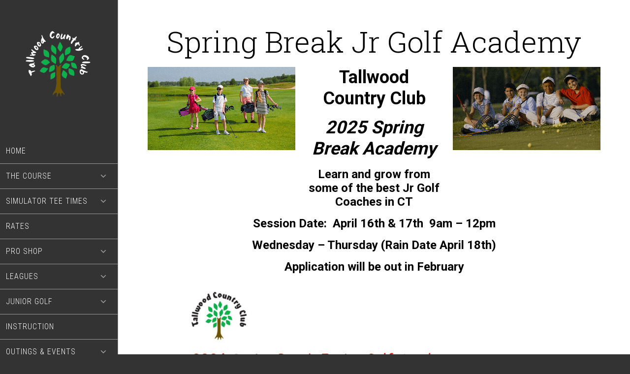

--- FILE ---
content_type: text/html; charset=UTF-8
request_url: https://www.tallwoodcountryclub.com/spring-break-golf-academy/
body_size: 13558
content:
<!DOCTYPE html>
<html lang="en-US">
<head >
<meta charset="UTF-8" />
<meta name="viewport" content="width=device-width, initial-scale=1" />
<meta name='robots' content='index, follow, max-image-preview:large, max-snippet:-1, max-video-preview:-1' />
	<style>img:is([sizes="auto" i], [sizes^="auto," i]) { contain-intrinsic-size: 3000px 1500px }</style>
	
	<!-- This site is optimized with the Yoast SEO plugin v26.4 - https://yoast.com/wordpress/plugins/seo/ -->
	<title>Spring Break Jr Golf Academy - Tallwood Country Club</title>
	<link rel="canonical" href="https://www.tallwoodcountryclub.com/spring-break-golf-academy/" />
	<meta property="og:locale" content="en_US" />
	<meta property="og:type" content="article" />
	<meta property="og:title" content="Spring Break Jr Golf Academy - Tallwood Country Club" />
	<meta property="og:description" content="Tallwood Country Club 2025 Spring Break Academy Learn and grow from some of the best Jr Golf Coaches in CT Session Date:  April 16th &amp; 17th  9am &#8211; 12pm Wednesday &#8211; Thursday (Rain Date April 18th) Application will be out in February" />
	<meta property="og:url" content="https://www.tallwoodcountryclub.com/spring-break-golf-academy/" />
	<meta property="og:site_name" content="Tallwood Country Club" />
	<meta property="article:modified_time" content="2025-03-19T16:06:04+00:00" />
	<meta name="twitter:card" content="summary_large_image" />
	<meta name="twitter:image" content="https://www.tallwoodcountryclub.com/wp-content/uploads/sites/8415/2022/04/Tallwood-Junior-Golf-Slider-2.gif" />
	<meta name="twitter:label1" content="Est. reading time" />
	<meta name="twitter:data1" content="2 minutes" />
	<script type="application/ld+json" class="yoast-schema-graph">{"@context":"https://schema.org","@graph":[{"@type":"WebPage","@id":"https://www.tallwoodcountryclub.com/spring-break-golf-academy/","url":"https://www.tallwoodcountryclub.com/spring-break-golf-academy/","name":"Spring Break Jr Golf Academy - Tallwood Country Club","isPartOf":{"@id":"https://www.tallwoodcountryclub.com/#website"},"primaryImageOfPage":{"@id":"https://www.tallwoodcountryclub.com/spring-break-golf-academy/#primaryimage"},"image":{"@id":"https://www.tallwoodcountryclub.com/spring-break-golf-academy/#primaryimage"},"thumbnailUrl":"https://www.tallwoodcountryclub.com/wp-content/uploads/sites/8415/2022/04/Tallwood-Junior-Golf-Slider-2.gif?w=300","datePublished":"2022-02-11T15:05:33+00:00","dateModified":"2025-03-19T16:06:04+00:00","breadcrumb":{"@id":"https://www.tallwoodcountryclub.com/spring-break-golf-academy/#breadcrumb"},"inLanguage":"en-US","potentialAction":[{"@type":"ReadAction","target":["https://www.tallwoodcountryclub.com/spring-break-golf-academy/"]}]},{"@type":"ImageObject","inLanguage":"en-US","@id":"https://www.tallwoodcountryclub.com/spring-break-golf-academy/#primaryimage","url":"https://www.tallwoodcountryclub.com/wp-content/uploads/sites/8415/2022/04/Tallwood-Junior-Golf-Slider-2.gif","contentUrl":"https://www.tallwoodcountryclub.com/wp-content/uploads/sites/8415/2022/04/Tallwood-Junior-Golf-Slider-2.gif","width":1438,"height":810},{"@type":"BreadcrumbList","@id":"https://www.tallwoodcountryclub.com/spring-break-golf-academy/#breadcrumb","itemListElement":[{"@type":"ListItem","position":1,"name":"Home","item":"https://www.tallwoodcountryclub.com/"},{"@type":"ListItem","position":2,"name":"Spring Break Jr Golf Academy"}]},{"@type":"WebSite","@id":"https://www.tallwoodcountryclub.com/#website","url":"https://www.tallwoodcountryclub.com/","name":"Tallwood Country Club","description":"","potentialAction":[{"@type":"SearchAction","target":{"@type":"EntryPoint","urlTemplate":"https://www.tallwoodcountryclub.com/?s={search_term_string}"},"query-input":{"@type":"PropertyValueSpecification","valueRequired":true,"valueName":"search_term_string"}}],"inLanguage":"en-US"}]}</script>
	<!-- / Yoast SEO plugin. -->


<link rel='dns-prefetch' href='//www.google.com' />
<link rel='dns-prefetch' href='//cdn.parsely.com' />
<link rel='dns-prefetch' href='//stats.wp.com' />
<link rel='dns-prefetch' href='//fonts.googleapis.com' />
<link rel='dns-prefetch' href='//v0.wordpress.com' />
<link rel="alternate" type="application/rss+xml" title="Tallwood Country Club &raquo; Feed" href="https://www.tallwoodcountryclub.com/feed/" />
<link rel="alternate" type="application/rss+xml" title="Tallwood Country Club &raquo; Comments Feed" href="https://www.tallwoodcountryclub.com/comments/feed/" />
<script type="text/javascript">
/* <![CDATA[ */
window._wpemojiSettings = {"baseUrl":"https:\/\/s.w.org\/images\/core\/emoji\/16.0.1\/72x72\/","ext":".png","svgUrl":"https:\/\/s.w.org\/images\/core\/emoji\/16.0.1\/svg\/","svgExt":".svg","source":{"concatemoji":"https:\/\/www.tallwoodcountryclub.com\/wp-includes\/js\/wp-emoji-release.min.js?ver=6.8.3"}};
/*! This file is auto-generated */
!function(s,n){var o,i,e;function c(e){try{var t={supportTests:e,timestamp:(new Date).valueOf()};sessionStorage.setItem(o,JSON.stringify(t))}catch(e){}}function p(e,t,n){e.clearRect(0,0,e.canvas.width,e.canvas.height),e.fillText(t,0,0);var t=new Uint32Array(e.getImageData(0,0,e.canvas.width,e.canvas.height).data),a=(e.clearRect(0,0,e.canvas.width,e.canvas.height),e.fillText(n,0,0),new Uint32Array(e.getImageData(0,0,e.canvas.width,e.canvas.height).data));return t.every(function(e,t){return e===a[t]})}function u(e,t){e.clearRect(0,0,e.canvas.width,e.canvas.height),e.fillText(t,0,0);for(var n=e.getImageData(16,16,1,1),a=0;a<n.data.length;a++)if(0!==n.data[a])return!1;return!0}function f(e,t,n,a){switch(t){case"flag":return n(e,"\ud83c\udff3\ufe0f\u200d\u26a7\ufe0f","\ud83c\udff3\ufe0f\u200b\u26a7\ufe0f")?!1:!n(e,"\ud83c\udde8\ud83c\uddf6","\ud83c\udde8\u200b\ud83c\uddf6")&&!n(e,"\ud83c\udff4\udb40\udc67\udb40\udc62\udb40\udc65\udb40\udc6e\udb40\udc67\udb40\udc7f","\ud83c\udff4\u200b\udb40\udc67\u200b\udb40\udc62\u200b\udb40\udc65\u200b\udb40\udc6e\u200b\udb40\udc67\u200b\udb40\udc7f");case"emoji":return!a(e,"\ud83e\udedf")}return!1}function g(e,t,n,a){var r="undefined"!=typeof WorkerGlobalScope&&self instanceof WorkerGlobalScope?new OffscreenCanvas(300,150):s.createElement("canvas"),o=r.getContext("2d",{willReadFrequently:!0}),i=(o.textBaseline="top",o.font="600 32px Arial",{});return e.forEach(function(e){i[e]=t(o,e,n,a)}),i}function t(e){var t=s.createElement("script");t.src=e,t.defer=!0,s.head.appendChild(t)}"undefined"!=typeof Promise&&(o="wpEmojiSettingsSupports",i=["flag","emoji"],n.supports={everything:!0,everythingExceptFlag:!0},e=new Promise(function(e){s.addEventListener("DOMContentLoaded",e,{once:!0})}),new Promise(function(t){var n=function(){try{var e=JSON.parse(sessionStorage.getItem(o));if("object"==typeof e&&"number"==typeof e.timestamp&&(new Date).valueOf()<e.timestamp+604800&&"object"==typeof e.supportTests)return e.supportTests}catch(e){}return null}();if(!n){if("undefined"!=typeof Worker&&"undefined"!=typeof OffscreenCanvas&&"undefined"!=typeof URL&&URL.createObjectURL&&"undefined"!=typeof Blob)try{var e="postMessage("+g.toString()+"("+[JSON.stringify(i),f.toString(),p.toString(),u.toString()].join(",")+"));",a=new Blob([e],{type:"text/javascript"}),r=new Worker(URL.createObjectURL(a),{name:"wpTestEmojiSupports"});return void(r.onmessage=function(e){c(n=e.data),r.terminate(),t(n)})}catch(e){}c(n=g(i,f,p,u))}t(n)}).then(function(e){for(var t in e)n.supports[t]=e[t],n.supports.everything=n.supports.everything&&n.supports[t],"flag"!==t&&(n.supports.everythingExceptFlag=n.supports.everythingExceptFlag&&n.supports[t]);n.supports.everythingExceptFlag=n.supports.everythingExceptFlag&&!n.supports.flag,n.DOMReady=!1,n.readyCallback=function(){n.DOMReady=!0}}).then(function(){return e}).then(function(){var e;n.supports.everything||(n.readyCallback(),(e=n.source||{}).concatemoji?t(e.concatemoji):e.wpemoji&&e.twemoji&&(t(e.twemoji),t(e.wpemoji)))}))}((window,document),window._wpemojiSettings);
/* ]]> */
</script>
<link rel='stylesheet' id='tillinghast-theme-css' href='https://www.tallwoodcountryclub.com/wp-content/themes/tillinghast-theme/style.css?ver=1.0.0' media='all' />
<style id='tillinghast-theme-inline-css'>

		.home-widgets-1 {
			background-image: url(//www.tallwoodcountryclub.com/wp-content/uploads/sites/8415/2024/01/20231019_083950-01_5b6bca.jpeg);
		}
		
		.home-widgets-3 {
			background-image: url(//www.tallwoodcountryclub.com/wp-content/uploads/sites/8415/2022/01/TallwoodCC-c.jpg);
		}
		
		.home-widgets-5 {
			background-image: url(//www.tallwoodcountryclub.com/wp-content/uploads/sites/8415/2022/05/20220510_100743.jpg);
		}
		
</style>
<style id='wp-emoji-styles-inline-css'>

	img.wp-smiley, img.emoji {
		display: inline !important;
		border: none !important;
		box-shadow: none !important;
		height: 1em !important;
		width: 1em !important;
		margin: 0 0.07em !important;
		vertical-align: -0.1em !important;
		background: none !important;
		padding: 0 !important;
	}
</style>
<link rel='stylesheet' id='wp-block-library-css' href='https://www.tallwoodcountryclub.com/wp-includes/css/dist/block-library/style.min.css?ver=6.8.3' media='all' />
<style id='classic-theme-styles-inline-css'>
/*! This file is auto-generated */
.wp-block-button__link{color:#fff;background-color:#32373c;border-radius:9999px;box-shadow:none;text-decoration:none;padding:calc(.667em + 2px) calc(1.333em + 2px);font-size:1.125em}.wp-block-file__button{background:#32373c;color:#fff;text-decoration:none}
</style>
<style id='safe-svg-svg-icon-style-inline-css'>
.safe-svg-cover{text-align:center}.safe-svg-cover .safe-svg-inside{display:inline-block;max-width:100%}.safe-svg-cover svg{fill:currentColor;height:100%;max-height:100%;max-width:100%;width:100%}

</style>
<style id='wp-parsely-recommendations-style-inline-css'>
.parsely-recommendations-list-title{font-size:1.2em}.parsely-recommendations-list{list-style:none;padding:unset}.parsely-recommendations-cardbody{overflow:hidden;padding:.8em;text-overflow:ellipsis;white-space:nowrap}.parsely-recommendations-cardmedia{padding:.8em .8em 0}

</style>
<link rel='stylesheet' id='mediaelement-css' href='https://www.tallwoodcountryclub.com/wp-includes/js/mediaelement/mediaelementplayer-legacy.min.css?ver=4.2.17' media='all' />
<link rel='stylesheet' id='wp-mediaelement-css' href='https://www.tallwoodcountryclub.com/wp-includes/js/mediaelement/wp-mediaelement.min.css?ver=6.8.3' media='all' />
<style id='jetpack-sharing-buttons-style-inline-css'>
.jetpack-sharing-buttons__services-list{display:flex;flex-direction:row;flex-wrap:wrap;gap:0;list-style-type:none;margin:5px;padding:0}.jetpack-sharing-buttons__services-list.has-small-icon-size{font-size:12px}.jetpack-sharing-buttons__services-list.has-normal-icon-size{font-size:16px}.jetpack-sharing-buttons__services-list.has-large-icon-size{font-size:24px}.jetpack-sharing-buttons__services-list.has-huge-icon-size{font-size:36px}@media print{.jetpack-sharing-buttons__services-list{display:none!important}}.editor-styles-wrapper .wp-block-jetpack-sharing-buttons{gap:0;padding-inline-start:0}ul.jetpack-sharing-buttons__services-list.has-background{padding:1.25em 2.375em}
</style>
<style id='ghostkit-typography-inline-css'>
 
</style>
<style id='global-styles-inline-css'>
:root{--wp--preset--aspect-ratio--square: 1;--wp--preset--aspect-ratio--4-3: 4/3;--wp--preset--aspect-ratio--3-4: 3/4;--wp--preset--aspect-ratio--3-2: 3/2;--wp--preset--aspect-ratio--2-3: 2/3;--wp--preset--aspect-ratio--16-9: 16/9;--wp--preset--aspect-ratio--9-16: 9/16;--wp--preset--color--black: #000000;--wp--preset--color--cyan-bluish-gray: #abb8c3;--wp--preset--color--white: #ffffff;--wp--preset--color--pale-pink: #f78da7;--wp--preset--color--vivid-red: #cf2e2e;--wp--preset--color--luminous-vivid-orange: #ff6900;--wp--preset--color--luminous-vivid-amber: #fcb900;--wp--preset--color--light-green-cyan: #7bdcb5;--wp--preset--color--vivid-green-cyan: #00d084;--wp--preset--color--pale-cyan-blue: #8ed1fc;--wp--preset--color--vivid-cyan-blue: #0693e3;--wp--preset--color--vivid-purple: #9b51e0;--wp--preset--gradient--vivid-cyan-blue-to-vivid-purple: linear-gradient(135deg,rgba(6,147,227,1) 0%,rgb(155,81,224) 100%);--wp--preset--gradient--light-green-cyan-to-vivid-green-cyan: linear-gradient(135deg,rgb(122,220,180) 0%,rgb(0,208,130) 100%);--wp--preset--gradient--luminous-vivid-amber-to-luminous-vivid-orange: linear-gradient(135deg,rgba(252,185,0,1) 0%,rgba(255,105,0,1) 100%);--wp--preset--gradient--luminous-vivid-orange-to-vivid-red: linear-gradient(135deg,rgba(255,105,0,1) 0%,rgb(207,46,46) 100%);--wp--preset--gradient--very-light-gray-to-cyan-bluish-gray: linear-gradient(135deg,rgb(238,238,238) 0%,rgb(169,184,195) 100%);--wp--preset--gradient--cool-to-warm-spectrum: linear-gradient(135deg,rgb(74,234,220) 0%,rgb(151,120,209) 20%,rgb(207,42,186) 40%,rgb(238,44,130) 60%,rgb(251,105,98) 80%,rgb(254,248,76) 100%);--wp--preset--gradient--blush-light-purple: linear-gradient(135deg,rgb(255,206,236) 0%,rgb(152,150,240) 100%);--wp--preset--gradient--blush-bordeaux: linear-gradient(135deg,rgb(254,205,165) 0%,rgb(254,45,45) 50%,rgb(107,0,62) 100%);--wp--preset--gradient--luminous-dusk: linear-gradient(135deg,rgb(255,203,112) 0%,rgb(199,81,192) 50%,rgb(65,88,208) 100%);--wp--preset--gradient--pale-ocean: linear-gradient(135deg,rgb(255,245,203) 0%,rgb(182,227,212) 50%,rgb(51,167,181) 100%);--wp--preset--gradient--electric-grass: linear-gradient(135deg,rgb(202,248,128) 0%,rgb(113,206,126) 100%);--wp--preset--gradient--midnight: linear-gradient(135deg,rgb(2,3,129) 0%,rgb(40,116,252) 100%);--wp--preset--font-size--small: 13px;--wp--preset--font-size--medium: 20px;--wp--preset--font-size--large: 36px;--wp--preset--font-size--x-large: 42px;--wp--preset--spacing--20: 0.44rem;--wp--preset--spacing--30: 0.67rem;--wp--preset--spacing--40: 1rem;--wp--preset--spacing--50: 1.5rem;--wp--preset--spacing--60: 2.25rem;--wp--preset--spacing--70: 3.38rem;--wp--preset--spacing--80: 5.06rem;--wp--preset--shadow--natural: 6px 6px 9px rgba(0, 0, 0, 0.2);--wp--preset--shadow--deep: 12px 12px 50px rgba(0, 0, 0, 0.4);--wp--preset--shadow--sharp: 6px 6px 0px rgba(0, 0, 0, 0.2);--wp--preset--shadow--outlined: 6px 6px 0px -3px rgba(255, 255, 255, 1), 6px 6px rgba(0, 0, 0, 1);--wp--preset--shadow--crisp: 6px 6px 0px rgba(0, 0, 0, 1);}:where(.is-layout-flex){gap: 0.5em;}:where(.is-layout-grid){gap: 0.5em;}body .is-layout-flex{display: flex;}.is-layout-flex{flex-wrap: wrap;align-items: center;}.is-layout-flex > :is(*, div){margin: 0;}body .is-layout-grid{display: grid;}.is-layout-grid > :is(*, div){margin: 0;}:where(.wp-block-columns.is-layout-flex){gap: 2em;}:where(.wp-block-columns.is-layout-grid){gap: 2em;}:where(.wp-block-post-template.is-layout-flex){gap: 1.25em;}:where(.wp-block-post-template.is-layout-grid){gap: 1.25em;}.has-black-color{color: var(--wp--preset--color--black) !important;}.has-cyan-bluish-gray-color{color: var(--wp--preset--color--cyan-bluish-gray) !important;}.has-white-color{color: var(--wp--preset--color--white) !important;}.has-pale-pink-color{color: var(--wp--preset--color--pale-pink) !important;}.has-vivid-red-color{color: var(--wp--preset--color--vivid-red) !important;}.has-luminous-vivid-orange-color{color: var(--wp--preset--color--luminous-vivid-orange) !important;}.has-luminous-vivid-amber-color{color: var(--wp--preset--color--luminous-vivid-amber) !important;}.has-light-green-cyan-color{color: var(--wp--preset--color--light-green-cyan) !important;}.has-vivid-green-cyan-color{color: var(--wp--preset--color--vivid-green-cyan) !important;}.has-pale-cyan-blue-color{color: var(--wp--preset--color--pale-cyan-blue) !important;}.has-vivid-cyan-blue-color{color: var(--wp--preset--color--vivid-cyan-blue) !important;}.has-vivid-purple-color{color: var(--wp--preset--color--vivid-purple) !important;}.has-black-background-color{background-color: var(--wp--preset--color--black) !important;}.has-cyan-bluish-gray-background-color{background-color: var(--wp--preset--color--cyan-bluish-gray) !important;}.has-white-background-color{background-color: var(--wp--preset--color--white) !important;}.has-pale-pink-background-color{background-color: var(--wp--preset--color--pale-pink) !important;}.has-vivid-red-background-color{background-color: var(--wp--preset--color--vivid-red) !important;}.has-luminous-vivid-orange-background-color{background-color: var(--wp--preset--color--luminous-vivid-orange) !important;}.has-luminous-vivid-amber-background-color{background-color: var(--wp--preset--color--luminous-vivid-amber) !important;}.has-light-green-cyan-background-color{background-color: var(--wp--preset--color--light-green-cyan) !important;}.has-vivid-green-cyan-background-color{background-color: var(--wp--preset--color--vivid-green-cyan) !important;}.has-pale-cyan-blue-background-color{background-color: var(--wp--preset--color--pale-cyan-blue) !important;}.has-vivid-cyan-blue-background-color{background-color: var(--wp--preset--color--vivid-cyan-blue) !important;}.has-vivid-purple-background-color{background-color: var(--wp--preset--color--vivid-purple) !important;}.has-black-border-color{border-color: var(--wp--preset--color--black) !important;}.has-cyan-bluish-gray-border-color{border-color: var(--wp--preset--color--cyan-bluish-gray) !important;}.has-white-border-color{border-color: var(--wp--preset--color--white) !important;}.has-pale-pink-border-color{border-color: var(--wp--preset--color--pale-pink) !important;}.has-vivid-red-border-color{border-color: var(--wp--preset--color--vivid-red) !important;}.has-luminous-vivid-orange-border-color{border-color: var(--wp--preset--color--luminous-vivid-orange) !important;}.has-luminous-vivid-amber-border-color{border-color: var(--wp--preset--color--luminous-vivid-amber) !important;}.has-light-green-cyan-border-color{border-color: var(--wp--preset--color--light-green-cyan) !important;}.has-vivid-green-cyan-border-color{border-color: var(--wp--preset--color--vivid-green-cyan) !important;}.has-pale-cyan-blue-border-color{border-color: var(--wp--preset--color--pale-cyan-blue) !important;}.has-vivid-cyan-blue-border-color{border-color: var(--wp--preset--color--vivid-cyan-blue) !important;}.has-vivid-purple-border-color{border-color: var(--wp--preset--color--vivid-purple) !important;}.has-vivid-cyan-blue-to-vivid-purple-gradient-background{background: var(--wp--preset--gradient--vivid-cyan-blue-to-vivid-purple) !important;}.has-light-green-cyan-to-vivid-green-cyan-gradient-background{background: var(--wp--preset--gradient--light-green-cyan-to-vivid-green-cyan) !important;}.has-luminous-vivid-amber-to-luminous-vivid-orange-gradient-background{background: var(--wp--preset--gradient--luminous-vivid-amber-to-luminous-vivid-orange) !important;}.has-luminous-vivid-orange-to-vivid-red-gradient-background{background: var(--wp--preset--gradient--luminous-vivid-orange-to-vivid-red) !important;}.has-very-light-gray-to-cyan-bluish-gray-gradient-background{background: var(--wp--preset--gradient--very-light-gray-to-cyan-bluish-gray) !important;}.has-cool-to-warm-spectrum-gradient-background{background: var(--wp--preset--gradient--cool-to-warm-spectrum) !important;}.has-blush-light-purple-gradient-background{background: var(--wp--preset--gradient--blush-light-purple) !important;}.has-blush-bordeaux-gradient-background{background: var(--wp--preset--gradient--blush-bordeaux) !important;}.has-luminous-dusk-gradient-background{background: var(--wp--preset--gradient--luminous-dusk) !important;}.has-pale-ocean-gradient-background{background: var(--wp--preset--gradient--pale-ocean) !important;}.has-electric-grass-gradient-background{background: var(--wp--preset--gradient--electric-grass) !important;}.has-midnight-gradient-background{background: var(--wp--preset--gradient--midnight) !important;}.has-small-font-size{font-size: var(--wp--preset--font-size--small) !important;}.has-medium-font-size{font-size: var(--wp--preset--font-size--medium) !important;}.has-large-font-size{font-size: var(--wp--preset--font-size--large) !important;}.has-x-large-font-size{font-size: var(--wp--preset--font-size--x-large) !important;}
:where(.wp-block-post-template.is-layout-flex){gap: 1.25em;}:where(.wp-block-post-template.is-layout-grid){gap: 1.25em;}
:where(.wp-block-columns.is-layout-flex){gap: 2em;}:where(.wp-block-columns.is-layout-grid){gap: 2em;}
:root :where(.wp-block-pullquote){font-size: 1.5em;line-height: 1.6;}
</style>
<link rel='stylesheet' id='woocommerce-layout-css' href='https://www.tallwoodcountryclub.com/wp-content/plugins/woocommerce/assets/css/woocommerce-layout.css?ver=10.3.5' media='all' />
<style id='woocommerce-layout-inline-css'>

	.infinite-scroll .woocommerce-pagination {
		display: none;
	}
</style>
<link rel='stylesheet' id='woocommerce-smallscreen-css' href='https://www.tallwoodcountryclub.com/wp-content/plugins/woocommerce/assets/css/woocommerce-smallscreen.css?ver=10.3.5' media='only screen and (max-width: 768px)' />
<link rel='stylesheet' id='woocommerce-general-css' href='https://www.tallwoodcountryclub.com/wp-content/plugins/woocommerce/assets/css/woocommerce.css?ver=10.3.5' media='all' />
<style id='woocommerce-inline-inline-css'>
.woocommerce form .form-row .required { visibility: visible; }
</style>
<link rel='stylesheet' id='ghostkit-classic-theme-fallback-css' href='https://www.tallwoodcountryclub.com/wp-content/plugins/ghostkit/assets/css/fallback-classic-theme.css?ver=1768429639' media='all' />
<link rel='stylesheet' id='ghostkit-css' href='https://www.tallwoodcountryclub.com/wp-content/plugins/ghostkit/build/gutenberg/style.css?ver=1768429639' media='all' />
<link rel='stylesheet' id='brands-styles-css' href='https://www.tallwoodcountryclub.com/wp-content/plugins/woocommerce/assets/css/brands.css?ver=10.3.5' media='all' />
<link rel='stylesheet' id='login-with-google-css' href='https://www.tallwoodcountryclub.com/wp-content/client-mu-plugins/rkv-sso/login-with-google/assets/build/css/login.css?ver=1768429638' media='all' />
<link rel='stylesheet' id='dashicons-css' href='https://www.tallwoodcountryclub.com/wp-includes/css/dashicons.min.css?ver=6.8.3' media='all' />
<link rel='stylesheet' id='google-font-css' href='//fonts.googleapis.com/css?family=Playfair+Display%3A300italic%7CRoboto%3A300%2C700%7CRoboto+Condensed%3A300%2C700%7CRoboto+Slab%3A300&#038;ver=3.6.0' media='all' />
<link rel='stylesheet' id='gn-genesis-a11y-css' href='https://www.tallwoodcountryclub.com/wp-content/plugins/golfnow-genesis-a11y//assets/dist/accessibility.css?ver=1.0' media='all' />
<link rel='stylesheet' id='golfnow-legacy-shortcodes-css-css' href='https://www.tallwoodcountryclub.com/wp-content/plugins/golfnow-legacy-shortcodes//assets/css/shortcodes.css?ver=1.0' media='all' />
<link rel='stylesheet' id='golfnow-legacy-shortcodes-responsive-css-css' href='https://www.tallwoodcountryclub.com/wp-content/plugins/golfnow-legacy-shortcodes//assets/css/shortcodes_responsive.css?ver=1.0' media='all' />
<link rel='stylesheet' id='wcpa-frontend-css' href='https://www.tallwoodcountryclub.com/wp-content/plugins/woo-custom-product-addons/assets/css/style_1.css?ver=3.0.18' media='all' />
<link rel='stylesheet' id='simple-social-icons-font-css' href='https://www.tallwoodcountryclub.com/wp-content/plugins/simple-social-icons/css/style.css?ver=3.0.2' media='all' />
<link rel='stylesheet' id='golf-now-customize-styles-css' href='https://www.tallwoodcountryclub.com/wp-content/plugins/golfnow-customize/assets/dist/customize.css?ver=0.1.3' media='all' />
<link rel='stylesheet' id='golf-now-calendar-styles-css' href='https://www.tallwoodcountryclub.com/wp-content/plugins/golfnow-customize/assets/dist/sugar-calendar.css?ver=0.1.1' media='all' />
<script type="text/javascript" src="https://www.tallwoodcountryclub.com/wp-includes/js/jquery/jquery.min.js?ver=3.7.1" id="jquery-core-js"></script>
<script type="text/javascript" src="https://www.tallwoodcountryclub.com/wp-includes/js/jquery/jquery-migrate.min.js?ver=3.4.1" id="jquery-migrate-js"></script>
<script type="text/javascript" src="https://www.tallwoodcountryclub.com/wp-content/plugins/recaptcha-woo/js/rcfwc.js?ver=1.0" id="rcfwc-js-js" defer="defer" data-wp-strategy="defer"></script>
<script type="text/javascript" src="https://www.google.com/recaptcha/api.js?hl=en_US" id="recaptcha-js" defer="defer" data-wp-strategy="defer"></script>
<script type="text/javascript" src="https://www.tallwoodcountryclub.com/wp-content/plugins/woocommerce/assets/js/jquery-blockui/jquery.blockUI.min.js?ver=2.7.0-wc.10.3.5" id="wc-jquery-blockui-js" defer="defer" data-wp-strategy="defer"></script>
<script type="text/javascript" id="wc-add-to-cart-js-extra">
/* <![CDATA[ */
var wc_add_to_cart_params = {"ajax_url":"\/wp-admin\/admin-ajax.php","wc_ajax_url":"\/?wc-ajax=%%endpoint%%","i18n_view_cart":"View cart","cart_url":"https:\/\/www.tallwoodcountryclub.com\/cart\/","is_cart":"","cart_redirect_after_add":"no"};
/* ]]> */
</script>
<script type="text/javascript" src="https://www.tallwoodcountryclub.com/wp-content/plugins/woocommerce/assets/js/frontend/add-to-cart.min.js?ver=10.3.5" id="wc-add-to-cart-js" defer="defer" data-wp-strategy="defer"></script>
<script type="text/javascript" src="https://www.tallwoodcountryclub.com/wp-content/plugins/woocommerce/assets/js/js-cookie/js.cookie.min.js?ver=2.1.4-wc.10.3.5" id="wc-js-cookie-js" defer="defer" data-wp-strategy="defer"></script>
<script type="text/javascript" id="woocommerce-js-extra">
/* <![CDATA[ */
var woocommerce_params = {"ajax_url":"\/wp-admin\/admin-ajax.php","wc_ajax_url":"\/?wc-ajax=%%endpoint%%","i18n_password_show":"Show password","i18n_password_hide":"Hide password"};
/* ]]> */
</script>
<script type="text/javascript" src="https://www.tallwoodcountryclub.com/wp-content/plugins/woocommerce/assets/js/frontend/woocommerce.min.js?ver=10.3.5" id="woocommerce-js" defer="defer" data-wp-strategy="defer"></script>
<script type="text/javascript" src="https://www.tallwoodcountryclub.com/wp-content/themes/tillinghast-theme/js/responsive-menu.js?ver=1.0.0" id="tillinghast-responsive-menu-js"></script>
<script type="text/javascript" src="https://www.tallwoodcountryclub.com/wp-content/themes/tillinghast-theme/js/global.js?ver=1.0.0" id="tillinghast-global-js-js"></script>
<link rel="https://api.w.org/" href="https://www.tallwoodcountryclub.com/wp-json/" /><link rel="alternate" title="JSON" type="application/json" href="https://www.tallwoodcountryclub.com/wp-json/wp/v2/pages/342" /><meta name="generator" content="WordPress 6.8.3" />
<meta name="generator" content="WooCommerce 10.3.5" />
<link rel='shortlink' href='https://www.tallwoodcountryclub.com/?p=342' />
<link rel="alternate" title="oEmbed (JSON)" type="application/json+oembed" href="https://www.tallwoodcountryclub.com/wp-json/oembed/1.0/embed?url=https%3A%2F%2Fwww.tallwoodcountryclub.com%2Fspring-break-golf-academy%2F" />
<link rel="alternate" title="oEmbed (XML)" type="text/xml+oembed" href="https://www.tallwoodcountryclub.com/wp-json/oembed/1.0/embed?url=https%3A%2F%2Fwww.tallwoodcountryclub.com%2Fspring-break-golf-academy%2F&#038;format=xml" />
	<style>img#wpstats{display:none}</style>
				<style type="text/css">
			.ghostkit-effects-enabled .ghostkit-effects-reveal {
				pointer-events: none;
				visibility: hidden;
			}
		</style>
		<script>
			if (!window.matchMedia('(prefers-reduced-motion: reduce)').matches) {
				document.documentElement.classList.add(
					'ghostkit-effects-enabled'
				);
			}
		</script>
		<script type="application/ld+json" class="wp-parsely-metadata">{"@context":"https:\/\/schema.org","@type":"WebPage","headline":"Spring Break Jr Golf Academy","url":"http:\/\/www.tallwoodcountryclub.com\/spring-break-golf-academy\/","mainEntityOfPage":{"@type":"WebPage","@id":"http:\/\/www.tallwoodcountryclub.com\/spring-break-golf-academy\/"},"thumbnailUrl":"","image":{"@type":"ImageObject","url":""},"articleSection":"Uncategorized","author":[{"@type":"Person","name":"gncswanzy"}],"creator":["gncswanzy"],"publisher":{"@type":"Organization","name":"Tallwood Country Club","logo":""},"keywords":[],"dateCreated":"2022-02-11T15:05:33Z","datePublished":"2022-02-11T15:05:33Z","dateModified":"2025-03-19T16:06:04Z"}</script><link rel="icon" href="https://www.tallwoodcountryclub.com/wp-content/themes/tillinghast-theme/images/favicon.ico" />
<div id="fb-root"></div>
<script async defer crossorigin="anonymous" src="https://connect.facebook.net/en_US/sdk.js#xfbml=1&version=v13.0" nonce="MSUVcgE1"></script><style type="text/css">.site-title a { background: url(https://www.tallwoodcountryclub.com/wp-content/uploads/sites/8415/2022/02/cropped-tallwood-white-logo.png) no-repeat !important; }</style>
	<noscript><style>.woocommerce-product-gallery{ opacity: 1 !important; }</style></noscript>
	<!-- Google Analytics -->
<script>
(function(i,s,o,g,r,a,m){i['GoogleAnalyticsObject']=r;i[r]=i[r]||function(){
(i[r].q=i[r].q||[]).push(arguments)},i[r].l=1*new Date();a=s.createElement(o),
m=s.getElementsByTagName(o)[0];a.async=1;a.src=g;m.parentNode.insertBefore(a,m)
})(window,document,'script','https://www.google-analytics.com/analytics.js','ga');

	ga('create', 'UA-26642741-3', 'auto');
	ga('send', 'pageview');
</script>
<!-- End Google Analytics -->
<style>:root{  --wcpaSectionTitleSize:14px;   --wcpaLabelSize:14px;   --wcpaDescSize:13px;   --wcpaErrorSize:13px;   --wcpaLabelWeight:normal;   --wcpaDescWeight:normal;   --wcpaBorderWidth:1px;   --wcpaBorderRadius:6px;   --wcpaInputHeight:45px;   --wcpaCheckLabelSize:14px;   --wcpaCheckBorderWidth:1px;   --wcpaCheckWidth:20px;   --wcpaCheckHeight:20px;   --wcpaCheckBorderRadius:4px;   --wcpaCheckButtonRadius:5px;   --wcpaCheckButtonBorder:2px; }:root{  --wcpaButtonColor:#3340d3;   --wcpaLabelColor:#424242;   --wcpaDescColor:#797979;   --wcpaBorderColor:#c6d0e9;   --wcpaBorderColorFocus:#3561f3;   --wcpaInputBgColor:#FFFFFF;   --wcpaInputColor:#5d5d5d;   --wcpaCheckLabelColor:#4a4a4a;   --wcpaCheckBgColor:#3340d3;   --wcpaCheckBorderColor:#B9CBE3;   --wcpaCheckTickColor:#ffffff;   --wcpaRadioBgColor:#3340d3;   --wcpaRadioBorderColor:#B9CBE3;   --wcpaRadioTickColor:#ffffff;   --wcpaButtonTextColor:#ffffff;   --wcpaErrorColor:#F55050; }:root{}</style>		<style type="text/css" id="wp-custom-css">
			.header-image .site-title > a {
	min-height: 202px;
}

#home-widgets-1 .button {
	width: 147px;
}

#home-widgets-1 h4 {
    font-size: 70px;
	font-family: "Roboto Condensed", sans-serif;
	font-style: normal;
    font-weight: 400;
    /*font-size: 7rem; */
    color: #fff;
}

.genesis-nav-menu .sub-menu a{
	background-color: #CC5500;
	color: #fff;
}

.genesis-nav-menu .sub-menu a:hover{
	color: #CC5500;
	background-color: #fff;
}

/*---Fix Mobile Homepage Bg Start---*/

@media only screen and (max-width: 1023px){
	.image-section{
		background-attachment: initial;
	}
}

/* home 3 */
.tillinghast-pro-home .home-widgets-3 .six-widgets .widget {
  width: 48.717948717948715%;
  margin-bottom: 60px;
}

.tillinghast-pro-home .home-widgets-3 .six-widgets .widget:nth-of-type(odd) {
  clear: both;
  margin-left: 0;
}

.tillinghast-pro-home .home-widgets-3 .six-widgets .widget:nth-of-type(4) {
  clear: none;
  margin-left: 2%;
}

@media (max-width: 1023px) {
	.tillinghast-pro-home .home-widgets-3 .six-widgets .widget {
	  width: 100%;
		margin-top: 0;
		margin-left: 0;
		margin-right: 0;
	}

	.tillinghast-pro-home .home-widgets-3 .six-widgets .widget:nth-of-type(4) {
	  margin-left: 0;
	}
}

/* woocommerce */
.woocommerce .site-inner,
.woocommerce-page .site-inner {
  background-color: white;
	padding: 30px;
}

.products .product {
  border: none;
}

.woocommerce:where(body:not(.woocommerce-uses-block-theme)) ul.products li.product .price,
.woocommerce:where(body:not(.woocommerce-uses-block-theme)) div.product p.price, .woocommerce:where(body:not(.woocommerce-uses-block-theme)) div.product span.price,
.woocommerce-message::before {
	color: black;
}

.woocommerce div.product .product_title {
	text-align: left;
}

.woocommerce .quantity .qty {
		color: black;
    border-color: black;
    min-width: 80px;
}

.products .product .button,
.woocommerce:where(body:not(.woocommerce-block-theme-has-button-styles)) #respond input#submit.alt, .woocommerce:where(body:not(.woocommerce-block-theme-has-button-styles)) a.button.alt, .woocommerce:where(body:not(.woocommerce-block-theme-has-button-styles)) button.button.alt, .woocommerce:where(body:not(.woocommerce-block-theme-has-button-styles)) input.button.alt, :where(body:not(.woocommerce-block-theme-has-button-styles)):where(:not(.edit-post-visual-editor)) .woocommerce #respond input#submit.alt, :where(body:not(.woocommerce-block-theme-has-button-styles)):where(:not(.edit-post-visual-editor)) .woocommerce a.button.alt, :where(body:not(.woocommerce-block-theme-has-button-styles)):where(:not(.edit-post-visual-editor)) .woocommerce button.button.alt, :where(body:not(.woocommerce-block-theme-has-button-styles)):where(:not(.edit-post-visual-editor)) .woocommerce input.button.alt,
.woocommerce:where(body:not(.woocommerce-block-theme-has-button-styles)) #respond input#submit, .woocommerce:where(body:not(.woocommerce-block-theme-has-button-styles)) a.button, .woocommerce:where(body:not(.woocommerce-block-theme-has-button-styles)) button.button, .woocommerce:where(body:not(.woocommerce-block-theme-has-button-styles)) input.button, :where(body:not(.woocommerce-block-theme-has-button-styles)):where(:not(.edit-post-visual-editor)) .woocommerce #respond input#submit, :where(body:not(.woocommerce-block-theme-has-button-styles)):where(:not(.edit-post-visual-editor)) .woocommerce a.button, :where(body:not(.woocommerce-block-theme-has-button-styles)):where(:not(.edit-post-visual-editor)) .woocommerce button.button, :where(body:not(.woocommerce-block-theme-has-button-styles)):where(:not(.edit-post-visual-editor)) .woocommerce input.button,
.wc-block-components-button:not(.is-link) {
  background-color: transparent;
  border: 2px solid black;
  border-radius: 0;
  color: black;
	font-weight: 700;
	text-decoration: none;
}

.products .product .button:hover,
.woocommerce:where(body:not(.woocommerce-block-theme-has-button-styles)) #respond input#submit.alt:hover, .woocommerce:where(body:not(.woocommerce-block-theme-has-button-styles)) a.button.alt:hover, .woocommerce:where(body:not(.woocommerce-block-theme-has-button-styles)) button.button.alt:hover, .woocommerce:where(body:not(.woocommerce-block-theme-has-button-styles)) input.button.alt:hover, :where(body:not(.woocommerce-block-theme-has-button-styles)):where(:not(.edit-post-visual-editor)) .woocommerce #respond input#submit.alt:hover, :where(body:not(.woocommerce-block-theme-has-button-styles)):where(:not(.edit-post-visual-editor)) .woocommerce a.button.alt:hover, :where(body:not(.woocommerce-block-theme-has-button-styles)):where(:not(.edit-post-visual-editor)) .woocommerce button.button.alt:hover, :where(body:not(.woocommerce-block-theme-has-button-styles)):where(:not(.edit-post-visual-editor)) .woocommerce input.button.alt:hover,
.woocommerce:where(body:not(.woocommerce-block-theme-has-button-styles)) #respond input#submit:hover, .woocommerce:where(body:not(.woocommerce-block-theme-has-button-styles)) a.button:hover, .woocommerce:where(body:not(.woocommerce-block-theme-has-button-styles)) button.button:hover, .woocommerce:where(body:not(.woocommerce-block-theme-has-button-styles)) input.button:hover, :where(body:not(.woocommerce-block-theme-has-button-styles)):where(:not(.edit-post-visual-editor)) .woocommerce #respond input#submit:hover, :where(body:not(.woocommerce-block-theme-has-button-styles)):where(:not(.edit-post-visual-editor)) .woocommerce a.button:hover, :where(body:not(.woocommerce-block-theme-has-button-styles)):where(:not(.edit-post-visual-editor)) .woocommerce button.button:hover, :where(body:not(.woocommerce-block-theme-has-button-styles)):where(:not(.edit-post-visual-editor)) .woocommerce input.button:hover,
.wc-block-components-button:not(.is-link):hover {
  background-color: black;
  color: white;
}

.wc-tabs {
	display: none;
}

.woocommerce-error,
.woocommerce-info,
.woocommerce-message {
  background-color: transparent;
  border: 1px solid black;
  border-top: 3px solid black;
}		</style>
		</head>
<body class="wp-singular page-template-default page page-id-342 wp-theme-genesis wp-child-theme-tillinghast-theme theme-genesis woocommerce-no-js custom-header header-image full-width-content genesis-breadcrumbs-hidden genesis-footer-widgets-visible"><div class="site-container"><ul class="genesis-skip-link"><li><a href="#genesis-content" class="screen-reader-shortcut"> Skip to main content</a></li><li><a href="#genesis-footer-widgets" class="screen-reader-shortcut"> Skip to footer</a></li></ul><header class="site-header"><div class="wrap"><div class="title-area"><p class="site-title"><a href="https://www.tallwoodcountryclub.com/">Tallwood Country Club</a></p></div><div class="widget-area header-widget-area"><section id="nav_menu-3" class="widget widget_nav_menu"><div class="widget-wrap"><nav class="nav-header"><ul id="menu-primarynav" class="menu genesis-nav-menu"><li id="menu-item-71" class="menu-item menu-item-type-custom menu-item-object-custom menu-item-home menu-item-71"><a href="https://www.tallwoodcountryclub.com/"><span >Home</span></a></li>
<li id="menu-item-103" class="menu-item menu-item-type-custom menu-item-object-custom menu-item-has-children menu-item-103"><a href="#"><span >The Course</span></a>
<ul class="sub-menu">
	<li id="menu-item-86" class="menu-item menu-item-type-post_type menu-item-object-page menu-item-86"><a href="https://www.tallwoodcountryclub.com/our-history/"><span >About Us</span></a></li>
	<li id="menu-item-92" class="menu-item menu-item-type-post_type menu-item-object-page menu-item-92"><a href="https://www.tallwoodcountryclub.com/scorecard/"><span >Scorecard</span></a></li>
	<li id="menu-item-90" class="menu-item menu-item-type-post_type menu-item-object-page menu-item-90"><a href="https://www.tallwoodcountryclub.com/practice-range-driving-area/"><span >Driving Range</span></a></li>
	<li id="menu-item-88" class="menu-item menu-item-type-post_type menu-item-object-page menu-item-88"><a href="https://www.tallwoodcountryclub.com/photo-gallery/"><span >Course Photos</span></a></li>
</ul>
</li>
<li id="menu-item-1155" class="menu-item menu-item-type-custom menu-item-object-custom menu-item-has-children menu-item-1155"><a target="_blank" href="https://tallwood-simulator.book.teeitup.com/"><span >Simulator Tee Times</span></a>
<ul class="sub-menu">
	<li id="menu-item-1376" class="menu-item menu-item-type-post_type menu-item-object-page menu-item-1376"><a href="https://www.tallwoodcountryclub.com/shop/"><span >Simulator Leagues</span></a></li>
</ul>
</li>
<li id="menu-item-79" class="menu-item menu-item-type-post_type menu-item-object-page menu-item-79"><a href="https://www.tallwoodcountryclub.com/greens-fees/"><span >Rates</span></a></li>
<li id="menu-item-340" class="menu-item menu-item-type-custom menu-item-object-custom menu-item-has-children menu-item-340"><a href="#"><span >Pro Shop</span></a>
<ul class="sub-menu">
	<li id="menu-item-91" class="menu-item menu-item-type-post_type menu-item-object-page menu-item-91"><a href="https://www.tallwoodcountryclub.com/pro-shop/"><span >Zac’s Pro Shop</span></a></li>
	<li id="menu-item-339" class="menu-item menu-item-type-post_type menu-item-object-page menu-item-339"><a href="https://www.tallwoodcountryclub.com/services-club-fittings/"><span >Grip, Club and Fittings Services</span></a></li>
</ul>
</li>
<li id="menu-item-325" class="menu-item menu-item-type-custom menu-item-object-custom menu-item-has-children menu-item-325"><a href="#"><span >Leagues</span></a>
<ul class="sub-menu">
	<li id="menu-item-925" class="menu-item menu-item-type-custom menu-item-object-custom menu-item-925"><a href="http://www.tallwoodmensclub.com"><span >Tallwood Men&#8217;s Club Portal</span></a></li>
	<li id="menu-item-376" class="menu-item menu-item-type-post_type menu-item-object-page menu-item-376"><a href="https://www.tallwoodcountryclub.com/womens-league/"><span >Women’s League</span></a></li>
	<li id="menu-item-552" class="menu-item menu-item-type-post_type menu-item-object-page menu-item-552"><a href="https://www.tallwoodcountryclub.com/tuesday-walk-up-league/"><span >Tuesday Walk Up League</span></a></li>
</ul>
</li>
<li id="menu-item-341" class="menu-item menu-item-type-custom menu-item-object-custom current-menu-ancestor current-menu-parent menu-item-has-children menu-item-341"><a href="#"><span >Junior Golf</span></a>
<ul class="sub-menu">
	<li id="menu-item-353" class="menu-item menu-item-type-post_type menu-item-object-page current-menu-item page_item page-item-342 current_page_item menu-item-353"><a href="https://www.tallwoodcountryclub.com/spring-break-golf-academy/" aria-current="page"><span >Spring Break Academy</span></a></li>
	<li id="menu-item-588" class="menu-item menu-item-type-post_type menu-item-object-page menu-item-588"><a href="https://www.tallwoodcountryclub.com/summer-jr-golf-academies/"><span >2025 Summer Jr Golf Academies</span></a></li>
	<li id="menu-item-352" class="menu-item menu-item-type-post_type menu-item-object-page menu-item-352"><a href="https://www.tallwoodcountryclub.com/pga-jr-league-u13/"><span >PGA Jr League U13</span></a></li>
	<li id="menu-item-1190" class="menu-item menu-item-type-post_type menu-item-object-page menu-item-1190"><a href="https://www.tallwoodcountryclub.com/pga-jr-league-u17/"><span >PGA Jr League U17</span></a></li>
	<li id="menu-item-425" class="menu-item menu-item-type-post_type menu-item-object-page menu-item-425"><a href="https://www.tallwoodcountryclub.com/college-prep/"><span >College Prep</span></a></li>
</ul>
</li>
<li id="menu-item-81" class="menu-item menu-item-type-post_type menu-item-object-page menu-item-81"><a href="https://www.tallwoodcountryclub.com/instruction/"><span >Instruction</span></a></li>
<li id="menu-item-360" class="menu-item menu-item-type-custom menu-item-object-custom menu-item-has-children menu-item-360"><a href="#"><span >Outings &#038; Events</span></a>
<ul class="sub-menu">
	<li id="menu-item-369" class="menu-item menu-item-type-post_type menu-item-object-page menu-item-369"><a href="https://www.tallwoodcountryclub.com/host-an-event/"><span >Host An Event</span></a></li>
	<li id="menu-item-367" class="menu-item menu-item-type-post_type menu-item-object-page menu-item-367"><a href="https://www.tallwoodcountryclub.com/upcoming-events/"><span >Upcoming Events</span></a></li>
	<li id="menu-item-848" class="menu-item menu-item-type-custom menu-item-object-custom menu-item-848"><a href="https://www.golfgenius.com/pages/9462961591390617521"><span >Event Registration</span></a></li>
</ul>
</li>
<li id="menu-item-336" class="menu-item menu-item-type-post_type menu-item-object-page menu-item-336"><a href="https://www.tallwoodcountryclub.com/grill-room/"><span >Grill Room</span></a></li>
<li id="menu-item-77" class="menu-item menu-item-type-post_type menu-item-object-page menu-item-77"><a href="https://www.tallwoodcountryclub.com/contact/"><span >Contact Us</span></a></li>
</ul></nav></div></section>
</div><footer class="site-footer"><div class="wrap"></div></footer></div></header><div class="site-inner"><div class="content-sidebar-wrap"><main class="content" id="genesis-content"><article class="post-342 page type-page status-publish entry" aria-label="Spring Break Jr Golf Academy"><header class="entry-header"><h1 class="entry-title">Spring Break Jr Golf Academy</h1>
</header><div class="entry-content">



<img decoding="async" class="size-medium wp-image-514 alignleft" src="https://www.tallwoodcountryclub.com/wp-content/uploads/sites/8415/2022/04/Tallwood-Junior-Golf-Slider-2.gif?w=300" alt="" width="300" height="169" /><img decoding="async" class="size-medium wp-image-515 alignright" src="https://www.tallwoodcountryclub.com/wp-content/uploads/sites/8415/2022/04/Tallwood-Junior-Golf-Slider-3.gif?w=300" alt="" width="300" height="169" />






<div class="wp-block-buttons is-layout-flex wp-block-buttons-is-layout-flex">
<h1 style="text-align: center;">Tallwood Country Club</h1>
<h1 style="text-align: center;"><em>2025 Spring Break Academy</em></h1>
<h3 style="text-align: center;">Learn and grow from some of the best Jr Golf Coaches in CT</h3>
</div>
<h3 style="text-align: center;">Session Date:  April 16th &amp; 17th  9am &#8211; 12pm</h3>
<h3 style="text-align: center;">Wednesday &#8211; Thursday (Rain Date April 18th)</h3>
<h3 style="text-align: center;">Application will be out in February</h3>







<figure class="wp-block-image size-large"><a href="https://www.tallwoodcountryclub.com/wp-content/uploads/sites/8415/2024/02/2024-Spring-Break-Jr-Golf-Academy-Page-1.png"><img loading="lazy" decoding="async" height="1024" width="788" class="wp-image-1239" src="https://www.tallwoodcountryclub.com/wp-content/uploads/sites/8415/2024/02/2024-Spring-Break-Jr-Golf-Academy-Page-1.png?w=788" alt="" srcset="https://www.tallwoodcountryclub.com/wp-content/uploads/sites/8415/2024/02/2024-Spring-Break-Jr-Golf-Academy-Page-1.png 890w, https://www.tallwoodcountryclub.com/wp-content/uploads/sites/8415/2024/02/2024-Spring-Break-Jr-Golf-Academy-Page-1.png?resize=231,300 231w, https://www.tallwoodcountryclub.com/wp-content/uploads/sites/8415/2024/02/2024-Spring-Break-Jr-Golf-Academy-Page-1.png?resize=768,998 768w, https://www.tallwoodcountryclub.com/wp-content/uploads/sites/8415/2024/02/2024-Spring-Break-Jr-Golf-Academy-Page-1.png?resize=788,1024 788w, https://www.tallwoodcountryclub.com/wp-content/uploads/sites/8415/2024/02/2024-Spring-Break-Jr-Golf-Academy-Page-1.png?resize=600,780 600w" sizes="auto, (max-width: 788px) 100vw, 788px" /></a></figure>



<figure class="wp-block-image size-large"><a href="https://www.tallwoodcountryclub.com/wp-content/uploads/sites/8415/2024/02/2024-Spring-Break-Jr-Golf-Academy-Page-2.png"><img loading="lazy" decoding="async" class="alignnone wp-image-1240" src="https://www.tallwoodcountryclub.com/wp-content/uploads/sites/8415/2024/02/2024-Spring-Break-Jr-Golf-Academy-Page-2.png?w=789" alt="" width="789" height="1024" srcset="https://www.tallwoodcountryclub.com/wp-content/uploads/sites/8415/2024/02/2024-Spring-Break-Jr-Golf-Academy-Page-2.png 892w, https://www.tallwoodcountryclub.com/wp-content/uploads/sites/8415/2024/02/2024-Spring-Break-Jr-Golf-Academy-Page-2.png?resize=231,300 231w, https://www.tallwoodcountryclub.com/wp-content/uploads/sites/8415/2024/02/2024-Spring-Break-Jr-Golf-Academy-Page-2.png?resize=768,996 768w, https://www.tallwoodcountryclub.com/wp-content/uploads/sites/8415/2024/02/2024-Spring-Break-Jr-Golf-Academy-Page-2.png?resize=789,1024 789w, https://www.tallwoodcountryclub.com/wp-content/uploads/sites/8415/2024/02/2024-Spring-Break-Jr-Golf-Academy-Page-2.png?resize=600,778 600w" sizes="auto, (max-width: 789px) 100vw, 789px" /></a></figure>



<figure class="wp-block-image size-large"><a href="https://www.tallwoodcountryclub.com/wp-content/uploads/sites/8415/2024/02/2024-Spring-Break-Jr-Golf-Academy-Page-3.png"><img loading="lazy" decoding="async" class="alignnone wp-image-1242" src="https://www.tallwoodcountryclub.com/wp-content/uploads/sites/8415/2024/02/2024-Spring-Break-Jr-Golf-Academy-Page-3.png?w=789" alt="" width="789" height="1024" srcset="https://www.tallwoodcountryclub.com/wp-content/uploads/sites/8415/2024/02/2024-Spring-Break-Jr-Golf-Academy-Page-3.png 892w, https://www.tallwoodcountryclub.com/wp-content/uploads/sites/8415/2024/02/2024-Spring-Break-Jr-Golf-Academy-Page-3.png?resize=231,300 231w, https://www.tallwoodcountryclub.com/wp-content/uploads/sites/8415/2024/02/2024-Spring-Break-Jr-Golf-Academy-Page-3.png?resize=768,996 768w, https://www.tallwoodcountryclub.com/wp-content/uploads/sites/8415/2024/02/2024-Spring-Break-Jr-Golf-Academy-Page-3.png?resize=789,1024 789w, https://www.tallwoodcountryclub.com/wp-content/uploads/sites/8415/2024/02/2024-Spring-Break-Jr-Golf-Academy-Page-3.png?resize=600,778 600w" sizes="auto, (max-width: 789px) 100vw, 789px" /></a></figure>
</div></article></main></div></div><div class="footer-widgets" id="genesis-footer-widgets"><h2 class="genesis-sidebar-title screen-reader-text">Footer</h2><div class="wrap"><div class="widget-area footer-widgets-1 footer-widget-area"><section id="text-4" class="widget widget_text"><div class="widget-wrap"><h3 class="widgettitle widget-title">Weather</h3>
			<div class="textwidget"><p><a class="weatherwidget-io" href="https://forecast7.com/en/41d68n72d41/06248/?unit=us" data-label_1="HEBRON" data-label_2="WEATHER" data-textcolor="#ffffff" >HEBRON WEATHER</a><br />
<script>
!function(d,s,id){var js,fjs=d.getElementsByTagName(s)[0];if(!d.getElementById(id)){js=d.createElement(s);js.id=id;js.src='https://weatherwidget.io/js/widget.min.js';fjs.parentNode.insertBefore(js,fjs);}}(document,'script','weatherwidget-io-js');
</script></p>
</div>
		</div></section>
<section id="text-11" class="widget widget_text"><div class="widget-wrap"><h3 class="widgettitle widget-title">Hours of Operation</h3>
			<div class="textwidget"><p>Mo-Fr: 6:00-Dusk<br />
Sa:6:00-Dusk<br />
So:6:00-Dusk</p>
</div>
		</div></section>
</div><div class="widget-area footer-widgets-2 footer-widget-area"><section id="text-5" class="widget widget_text"><div class="widget-wrap"><h3 class="widgettitle widget-title">Visit Us</h3>
			<div class="textwidget"><p>Tallwood Country Club<br />
91 North Street<br />
Hebron CT 06248</p>
</div>
		</div></section>
<section id="text-6" class="widget widget_text"><div class="widget-wrap"><h3 class="widgettitle widget-title">Follow Us</h3>
			<div class="textwidget"><p><a href="https://www.facebook.com/tallwoodcountryclub/" target="_blank"><img loading="lazy" decoding="async" class="alignnone size-medium wp-image-154" src="https://www.tallwoodcountryclub.com/wp-content/uploads/sites/8415/2022/01/FacebookWhiteF.png?w=48" alt="facebook" width="48" height="48" /> </a><a href="https://www.instagram.com/tallwood_cc/" target="_blank"><img loading="lazy" decoding="async" class="alignnone size-medium wp-image-155" src="https://www.tallwoodcountryclub.com/wp-content/uploads/sites/8415/2022/01/instagram48x48-white.png?w=48" alt="instagram" width="48" height="48" /></a> <a href="https://twitter.com/TallwoodCC" target="_blank"><img loading="lazy" decoding="async" class="alignnone size-medium wp-image-156" src="https://www.tallwoodcountryclub.com/wp-content/uploads/sites/8415/2022/01/WhiteTwitterLogo.png?w=48" alt="twitter" width="48" height="48" /></a></p>
</div>
		</div></section>
<section id="text-7" class="widget widget_text"><div class="widget-wrap"><h3 class="widgettitle widget-title">Contact Us</h3>
			<div class="textwidget"><p>Main/Tee Times: <a style="color: #fff;" href="tel:8606461151">860-646-1151</a><br />
Pro Shop: <a style="color: #fff;" href="tel:8606463437">860-646-3437</a><br />
Grill Room: <a style="color: #fff;" href="tel:8607917117">860-791-7117</a></p>
</div>
		</div></section>
</div></div></div>		<div class="golfnow-footer text-white">
						<div class="copy">Copyright &copy; 2026 Tallwood Country Club All Rights Reserved.</div>
			<div class="poweredbyGCS">
				<span style="color: white; display: block; padding-bottom: 10px;">
					Powered by				</span>
				<a href="https://www.golfnowbusiness.com/" target="_blank">
					<img alt="Powered by Golf Channel Solutions" src="https://www.tallwoodcountryclub.com/wp-content/plugins/golfnow-customize/assets/images/GN_Primary_Logo_RGB_Inverse.png">
				</a>
			</div>
		</div>
		</div><script type="speculationrules">
{"prefetch":[{"source":"document","where":{"and":[{"href_matches":"\/*"},{"not":{"href_matches":["\/wp-*.php","\/wp-admin\/*","\/wp-content\/uploads\/sites\/8415\/*","\/wp-content\/*","\/wp-content\/plugins\/*","\/wp-content\/themes\/tillinghast-theme\/*","\/wp-content\/themes\/genesis\/*","\/*\\?(.+)"]}},{"not":{"selector_matches":"a[rel~=\"nofollow\"]"}},{"not":{"selector_matches":".no-prefetch, .no-prefetch a"}}]},"eagerness":"conservative"}]}
</script>
<div id="stop" class="scrollTop">
    <span><a href=""></a></span>
  </div><script type="importmap" id="wp-importmap">
{"imports":{"@wordpress\/interactivity":"https:\/\/www.tallwoodcountryclub.com\/wp-includes\/js\/dist\/script-modules\/interactivity\/index.min.js?ver=55aebb6e0a16726baffb"}}
</script>
<script type="module" src="https://www.tallwoodcountryclub.com/wp-includes/js/dist/script-modules/block-library/file/view.min.js?ver=fdc2f6842e015af83140" id="@wordpress/block-library/file/view-js-module"></script>
<link rel="modulepreload" href="https://www.tallwoodcountryclub.com/wp-includes/js/dist/script-modules/interactivity/index.min.js?ver=55aebb6e0a16726baffb" id="@wordpress/interactivity-js-modulepreload"><style type="text/css" media="screen"></style>	<script>
		var url=window.location.toString();
		var _comscore = _comscore || [];
		_comscore.push( { c1: "2", c2: "6035083", c3: "", c4: url } );
		(function() {
			var s = document.createElement("script"), el = document.getElementsByTagName("script")[0];
			s.async = true;
			s.src = (document.location.protocol == "https:" ? "https://sb" : "http://b") + ".scorecardresearch.com/beacon.js";
			el.parentNode.insertBefore( s, el );
		})();
	</script>
	<noscript>
		<img src="https://b.scorecardresearch.com/p?c1=2&c2=6035083&c3=&c4=&c5=&c6=&c15=&cv=2.0&cj=1" />
	</noscript>
			<script type='text/javascript'>
		(function () {
			var c = document.body.className;
			c = c.replace(/woocommerce-no-js/, 'woocommerce-js');
			document.body.className = c;
		})();
	</script>
	<link rel='stylesheet' id='wc-blocks-style-css' href='https://www.tallwoodcountryclub.com/wp-content/plugins/woocommerce/assets/client/blocks/wc-blocks.css?ver=wc-10.3.5' media='all' />
<script type="text/javascript" src="https://www.tallwoodcountryclub.com/wp-includes/js/dist/hooks.min.js?ver=4d63a3d491d11ffd8ac6" id="wp-hooks-js"></script>
<script type="text/javascript" src="https://www.tallwoodcountryclub.com/wp-includes/js/dist/i18n.min.js?ver=5e580eb46a90c2b997e6" id="wp-i18n-js"></script>
<script type="text/javascript" id="wp-i18n-js-after">
/* <![CDATA[ */
wp.i18n.setLocaleData( { 'text direction\u0004ltr': [ 'ltr' ] } );
/* ]]> */
</script>
<script type="text/javascript" src="https://www.tallwoodcountryclub.com/wp-content/mu-plugins/wp-parsely-3.21/build/loader.js?ver=ecf94842061bea03d54b" id="wp-parsely-loader-js"></script>
<script type="text/javascript" data-parsely-site="vip.nbcsportsnext.com" src="https://cdn.parsely.com/keys/vip.nbcsportsnext.com/p.js?ver=3.21.2" id="parsely-cfg"></script>
<script type="text/javascript" src="https://www.tallwoodcountryclub.com/wp-content/plugins/ghostkit/assets/vendor/ivent/dist/ivent.min.js?ver=0.2.0" id="ivent-js"></script>
<script type="text/javascript" id="ghostkit-helper-js-extra">
/* <![CDATA[ */
var ghostkitVariables = {"version":"3.4.4","pro":"","themeName":"Genesis","settings":[],"disabledBlocks":[],"media_sizes":{"sm":576,"md":768,"lg":992,"xl":1200},"timezone":"America\/New_York","googleMapsAPIKey":"","googleMapsAPIUrl":"https:\/\/maps.googleapis.com\/maps\/api\/js?v=3.exp&language=en","googleReCaptchaAPISiteKey":"","googleReCaptchaAPISecretKey":"","sidebars":{"header-right":{"id":"header-right","name":"Header Right"},"home-widgets-1":{"id":"home-widgets-1","name":"Home 1"},"home-widgets-2":{"id":"home-widgets-2","name":"Home 2"},"home-widgets-3":{"id":"home-widgets-3","name":"Home 3"},"home-widgets-4":{"id":"home-widgets-4","name":"Home 4"},"home-widgets-5":{"id":"home-widgets-5","name":"Home 5"},"home-widgets-6":{"id":"home-widgets-6","name":"Home 6"},"footer-1":{"id":"footer-1","name":"Footer 1"},"footer-2":{"id":"footer-2","name":"Footer 2"},"after-entry":{"id":"after-entry","name":"After Entry"},"homepage-before-content":{"id":"homepage-before-content","name":"Homepage Before Content"}},"icons":[],"shapes":[],"fonts":[],"customTypographyList":[],"admin_url":"https:\/\/www.tallwoodcountryclub.com\/wp-admin\/","admin_templates_url":"https:\/\/www.tallwoodcountryclub.com\/wp-admin\/edit.php?post_type=ghostkit_template"};
/* ]]> */
</script>
<script type="text/javascript" id="ghostkit-helper-js-before">
/* <![CDATA[ */
if (ghostkitVariables) { ghostkitVariables.allowPluginColorPalette = true; }
if (ghostkitVariables) { ghostkitVariables.allowPluginCustomizer = true; }
/* ]]> */
</script>
<script type="text/javascript" src="https://www.tallwoodcountryclub.com/wp-content/plugins/ghostkit/build/assets/js/helper.js?ver=1403a9c18f9b7b6b9525" id="ghostkit-helper-js"></script>
<script type="text/javascript" src="https://www.tallwoodcountryclub.com/wp-content/plugins/ghostkit/build/assets/js/event-fallbacks.js?ver=decaba978f8c6159be7a" id="ghostkit-event-fallbacks-js"></script>
<script type="text/javascript" src="https://www.tallwoodcountryclub.com/wp-content/plugins/ghostkit/assets/vendor/motion/dist/motion.min.js?ver=11.15.0" id="motion-js"></script>
<script type="text/javascript" src="https://www.tallwoodcountryclub.com/wp-content/plugins/ghostkit/build/assets/js/main.js?ver=e413b5dd702e70f45593" id="ghostkit-js"></script>
<script type="text/javascript" src="https://www.tallwoodcountryclub.com/wp-content/plugins/ghostkit/build/gutenberg/extend/effects/frontend.js?ver=42f5f2cc501efadd2b31" id="ghostkit-extension-effects-js"></script>
<script type="text/javascript" src="https://www.tallwoodcountryclub.com/wp-content/plugins/ghostkit/build/gutenberg/style-variants/core-list/frontend.js?ver=a973ba5275fec96abda8" id="ghostkit-style-variant-core-list-js"></script>
<script type="text/javascript" src="https://www.tallwoodcountryclub.com/wp-content/themes/genesis/lib/js/skip-links.min.js?ver=3.6.0" id="skip-links-js"></script>
<script type="text/javascript" id="golfnow-legacy-shortcodes-js-js-extra">
/* <![CDATA[ */
var genesis_shortcodes_strings = {"previous":"Previous","next":"Next"};
/* ]]> */
</script>
<script type="text/javascript" src="https://www.tallwoodcountryclub.com/wp-content/plugins/golfnow-legacy-shortcodes//assets/js/genesis_shortcodes_frontend.js?ver=1.0" id="golfnow-legacy-shortcodes-js-js"></script>
<script type="text/javascript" src="https://www.tallwoodcountryclub.com/wp-content/plugins/woocommerce/assets/js/sourcebuster/sourcebuster.min.js?ver=10.3.5" id="sourcebuster-js-js"></script>
<script type="text/javascript" id="wc-order-attribution-js-extra">
/* <![CDATA[ */
var wc_order_attribution = {"params":{"lifetime":1.0e-5,"session":30,"base64":false,"ajaxurl":"https:\/\/www.tallwoodcountryclub.com\/wp-admin\/admin-ajax.php","prefix":"wc_order_attribution_","allowTracking":true},"fields":{"source_type":"current.typ","referrer":"current_add.rf","utm_campaign":"current.cmp","utm_source":"current.src","utm_medium":"current.mdm","utm_content":"current.cnt","utm_id":"current.id","utm_term":"current.trm","utm_source_platform":"current.plt","utm_creative_format":"current.fmt","utm_marketing_tactic":"current.tct","session_entry":"current_add.ep","session_start_time":"current_add.fd","session_pages":"session.pgs","session_count":"udata.vst","user_agent":"udata.uag"}};
/* ]]> */
</script>
<script type="text/javascript" src="https://www.tallwoodcountryclub.com/wp-content/plugins/woocommerce/assets/js/frontend/order-attribution.min.js?ver=10.3.5" id="wc-order-attribution-js"></script>
<script type="text/javascript" id="golfnow-scripts-js-extra">
/* <![CDATA[ */
var GN = {"background_images":""};
/* ]]> */
</script>
<script type="text/javascript" src="https://www.tallwoodcountryclub.com/wp-content/plugins/golfnow-customize/assets/dist/scripts.min.js?ver=0.1.1" id="golfnow-scripts-js"></script>
<script type="text/javascript" id="jetpack-stats-js-before">
/* <![CDATA[ */
_stq = window._stq || [];
_stq.push([ "view", JSON.parse("{\"v\":\"ext\",\"blog\":\"202256310\",\"post\":\"342\",\"tz\":\"-5\",\"srv\":\"www.tallwoodcountryclub.com\",\"hp\":\"vip\",\"j\":\"1:15.1.1\"}") ]);
_stq.push([ "clickTrackerInit", "202256310", "342" ]);
/* ]]> */
</script>
<script type="text/javascript" src="https://stats.wp.com/e-202603.js" id="jetpack-stats-js" defer="defer" data-wp-strategy="defer"></script>
<script type="text/javascript" id="wcpa-front-js-extra">
/* <![CDATA[ */
var wcpa_front = {"api_nonce":null,"root":"https:\/\/www.tallwoodcountryclub.com\/wp-json\/wcpa\/front\/","assets_url":"https:\/\/www.tallwoodcountryclub.com\/wp-content\/plugins\/woo-custom-product-addons\/assets\/","date_format":"F j, Y","time_format":"g:i a","validation_messages":{"formError":"Fix the errors shown above","requiredError":"Field is required","maxlengthError":"Maximum %s characters allowed","minValueError":"Minimum value required: %s","maxValueError":"Maximum value allowed: %s","validEmailError":"Provide a valid email address","validUrlError":"Provide a valid URL"},"ajax_add_to_cart":"","i18n_view_cart":"View cart","cart_url":"https:\/\/www.tallwoodcountryclub.com\/cart\/","is_cart":"","init_triggers":["wcpt_product_modal_ready","qv_loader_stop","quick_view_pro:load","elementor\/popup\/show","xt_wooqv-product-loaded","woodmart-quick-view-displayed","porto_init_countdown","woopack.quickview.ajaxload","quick-view-displayed","update_lazyload","riode_load","yith_infs_added_elem","jet-popup\/show-event\/after-show","etheme_quick_view_content_loaded","wc_backbone_modal_loaded"]};
/* ]]> */
</script>
<script type="text/javascript" src="https://www.tallwoodcountryclub.com/wp-content/plugins/woo-custom-product-addons/assets/js/front-end.js?ver=3.0.18" id="wcpa-front-js"></script>
</body></html>
